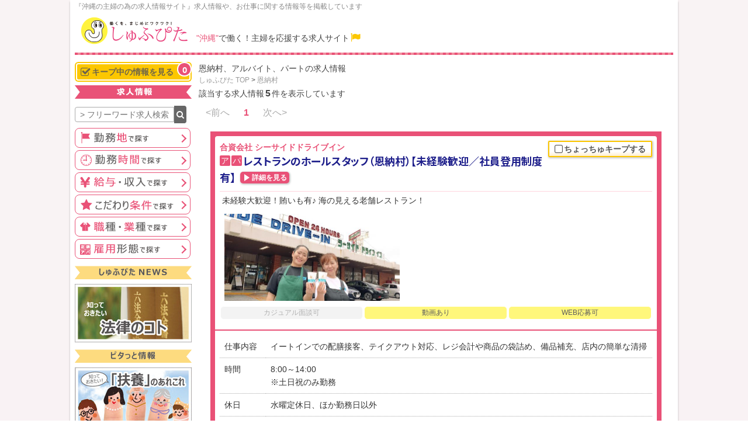

--- FILE ---
content_type: text/html
request_url: https://www.shufu-pita.jp/job_list.php?pg=1&ig=i&ar=7&kk=5_6
body_size: 7065
content:
<!DOCTYPE html>
<html lang="ja">
<head>
<!-- Google Tag Manager -->
<script>(function(w,d,s,l,i){w[l]=w[l]||[];w[l].push({'gtm.start':
new Date().getTime(),event:'gtm.js'});var f=d.getElementsByTagName(s)[0],
j=d.createElement(s),dl=l!='dataLayer'?'&l='+l:'';j.async=true;j.src=
'https://www.googletagmanager.com/gtm.js?id='+i+dl;f.parentNode.insertBefore(j,f);
})(window,document,'script','dataLayer','GTM-TBR46BQ2');</script>
<!-- End Google Tag Manager -->
<meta http-equiv="Content-Type" content="text/html; charset=utf-8" />
<title>恩納村、アルバイト、パートの求人情報 | 【しゅふぴた】 - 沖縄の主婦の為の求人情報サイト</title>
<meta name="robots" content="index,follow,noarchive" />
<meta http-equiv="Expires" content=86400>
<meta name="keywords" content="沖縄,主婦,仕事,就職,転職" />
<meta name="description" content="恩納村、アルバイト、パートの求人情報が5件あります。家族（パートナー（夫・妻）、子供、親）の暮らしを支えながら社会（企業）で活躍する、仕事と家庭の両立を頑張る主婦（夫）にピッタリ寄り添い・サポートするサイト" />
<link rel="canonical" href="https://www.shufu-pita.jp/job_list.php?pg=1&amp;ig=i&amp;ar=7&amp;kk=5_6">
<link href="_pc/css/base_pita.css?t=4413132331" rel="stylesheet" type="text/css">
<link href="_pc/css/job_list.css?t=0851122586" rel="stylesheet" type="text/css">
<link href="_pc/css/font-awesome.min.css" rel="stylesheet" type="text/css">
<script src="_pc/js/jquery-1.8.0.min.js" type="text/javascript" defer="defer"></script>
<script src="_pc/js/job_list.js?t=57511524829" type="text/javascript" defer="defer"></script>
<script src="_pc/js/dialog.js" type="text/javascript" defer="defer"></script>
<script src="_pc/js/keep_fnc_shufu-pita.js?t=30091316218" type="text/javascript" defer="defer"></script>
<link href="https://fonts.googleapis.com/css2?family=Inter:wght@400;700&family=Noto+Sans+JP:wght@400;700&family=Noto+Serif+JP:wght@400;700&display=swap" rel="stylesheet" />
<!-- Facebook Pixel Code -->
<script>
!function(f,b,e,v,n,t,s){if(f.fbq)return;n=f.fbq=function(){n.callMethod?
n.callMethod.apply(n,arguments):n.queue.push(arguments)};if(!f._fbq)f._fbq=n;
n.push=n;n.loaded=!0;n.version='2.0';n.queue=[];t=b.createElement(e);t.async=!0;
t.src=v;s=b.getElementsByTagName(e)[0];s.parentNode.insertBefore(t,s)}(window,
document,'script','https://connect.facebook.net/en_US/fbevents.js');

fbq('init', '1611493145841800');
fbq('track', "PageView");</script>
<noscript><img height="1" width="1" style="display:none"
src="https://www.facebook.com/tr?id=1611493145841800&ev=PageView&noscript=1"
/></noscript>
<!-- End Facebook Pixel Code -->
</head>
<body>
<!-- Google Tag Manager (noscript) -->
<noscript><iframe src="https://www.googletagmanager.com/ns.html?id=GTM-TBR46BQ2"
height="0" width="0" style="display:none;visibility:hidden"></iframe></noscript>
<!-- End Google Tag Manager (noscript) -->
<div id="DialogArea"></div>

<div id="wrap">

<header>
<div id="headerLeft">
<p id="shufupitaIntro">『沖縄の主婦の為の求人情報サイト』求人情報や、お仕事に関する情報等を掲載しています</p>
<a href="/" id="shufupitaLogo"><img src="_pc/img/shufu-pita_newlogo_top.png" alt="しゅふぴた"  width="200" height=""></a>
<p id="shufupitaSubtitle"><em>"沖縄"</em>で働く！主婦を応援する求人サイト<i class="fa fa-flag"></i></p>
</div><!-- //headerLeft -->
<div id="headerRight">
<!--a href="/_none.php">会員ログイン</a>
<a href="/_none.php">新規会員登録（無料）</a>
<a href="/_none.php">はじめての方はこちら</a>
<a href="/_none.php">サイトマップ</a-->
</div><!-- //headerRight -->
</header>

<div id="contents">

<div id="cntWrap">


<div id="cntWrap">

<div id="mainContentsR">

<h1>恩納村、アルバイト、パートの求人情報</h1>

<div class="pankuzu"><a href="https://www.shufu-pita.jp/">しゅふぴた TOP</a> &gt; <a href="/job_list.php?ig=in&amp;ar=7">恩納村</a></div>
<p class="Hits">該当する求人情報<span>5</span>件を表示しています</p>
<p class="PageLink"><span class="NoLink">&lt;前へ</span><span class="Now">1</span><span class="NoLink">次へ&gt;</span></p>
<div id="jobList">
<div id="id202602475795001" class="job" style='margin:20px;'><div class="itemDetailWrap"><div class="itemDetail"><div class="detailHeader"><a href="javascript:void(0);" id="Keep202602475795001" class="toKeep" onClick="KeepItem('202602475795001','add','')"><i class="fa fa-square-o"></i>ちょっちゅキープする</a><a href="job_detail.php?id=202602475795001"><div class="comName">合資会社 シーサイドドライブイン</div>
<span class="koyo_a">ア</span><span class="koyo_pa">パ</span><em>レストランのホールスタッフ（恩納村）【未経験歓迎／社員登用制度有】</em></a><a href="job_detail.php?id=202602475795001" class="detailBtn">詳細を見る</a>
<div class="" style='padding:4px;border-top: 1px solid #FFD5DF;margin:8px 0 0;'>未経験大歓迎！賄いも有♪ 海の見える老舗レストラン！</div><div class="catch_img_L" style='margin:8px;'><img src="https://www.shufu-pita.jp/img/2026-02/475795_laj_sml_1769050116.jpg?t=1769050173" alt="合資会社 シーサイドドライブイン【レストランのホールスタッフ（恩納村）【未経験歓迎／社員登用制度有】】の求人募集画像"></div><table class='icon'><tr><td><span class='icon_no'>カジュアル面談可</span></td><td><span class='icon_ok'>動画あり</span></td><td><span class='icon_ok'>WEB応募可</span></td></tr></table><!-- icon -->
</div><!-- //.detailHeader -->
<div class="detail"><table class="detailTbl"><tr><th>仕事内容</th><td id='work'>イートインでの配膳接客、テイクアウト対応、レジ会計や商品の袋詰め、備品補充、店内の簡単な清掃</td></tr><tr><th>時間</th><td>8:00～14:00<br>※土日祝のみ勤務</td></tr><tr><td id='naiyou'>休日</td><td id='work'>水曜定休日、ほか勤務日以外</td></tr><tr><th>勤務地</th><td><span>恩納村</span><br><p>恩納村字仲泊<br><br>[周辺の環境]<br>・郵便局徒歩圏内<br>・前兼久漁港近く<br><br>[アクセス]<br>国道58号線、仲泊交差点から車で約1分</p></td></tr><tr><th>給与</th><td><b>時給1,030円～</b><br>※土日祝日手当あり（時給100円UP）</td></tr><tr><th>掲載期間</th><td>2026/01/16 18:00 ～ 2026/01/30 17:59　　</td></tr></table></div></div><!-- //.itemDetail -->
<div class="btmIcns"><span class="jwGuideIcon">取材スタッフが語るこの企業の魅力<span class="jwgCnt"><span>【取材スタッフが語るこの企業の魅力】</span><br>沖縄県民なら一度は聞いたことがあるくらい有名なシーサイドドライブインさん！24時間オープンなので、朝から夜までドライブを楽しむ地元の方から観光客も多く活気であふれています！働くことで、ほぼ毎日、美味しいスープが賄いで食べられるのは羨ましいです♪</span></span>
</div>
</div><!-- //.itemDetailWrap -->
</div><!--//.job-->
<div id="id202603433125001" class="job" style='margin:20px;'><div class="itemDetailWrap"><div class="itemDetail"><div class="detailHeader"><a href="javascript:void(0);" id="Keep202603433125001" class="toKeep" onClick="KeepItem('202603433125001','add','')"><i class="fa fa-square-o"></i>ちょっちゅキープする</a><a href="job_detail.php?id=202603433125001"><div class="comName">配食サービスセンター　配彩ナビィー</div>
<span class="koyo_a">ア</span><span class="koyo_pa">パ</span><em>お弁当配達スタッフ（恩納村）【資格・経験不問／交通費有／駐車場有】</em></a><a href="job_detail.php?id=202603433125001" class="detailBtn">詳細を見る</a>
<div class="" style='padding:4px;border-top: 1px solid #FFD5DF;margin:8px 0 0;'>週3～4日の勤務でOK♪ 未経験でも活躍できます！</div><div class="catch_img_M" style='margin:8px;'><img src="https://www.shufu-pita.jp/img/2026-03/433125_vf1_sml_1769129957.jpg?t=1769160654" alt="配食サービスセンター　配彩ナビィー【お弁当配達スタッフ（恩納村）【資格・経験不問／交通費有／駐車場有】】の求人募集画像"></div><table class='icon'><tr><td><span class='icon_no'>カジュアル面談可</span></td><td><span class='icon_no'>動画あり</span></td><td><span class='icon_ok'>WEB応募可</span></td></tr></table><!-- icon -->
</div><!-- //.detailHeader -->
<div class="detail"><table class="detailTbl"><tr><th>仕事内容</th><td id='work'>高齢者宅へお弁当の配達(20件程)</td></tr><tr><th>時間</th><td>9:00～18:00</td></tr><tr><td id='naiyou'>休日</td><td id='work'>週3～4日（日曜＋平日）</td></tr><tr><th>勤務地</th><td><span>恩納村</span><br><p>恩納村恩納<br><br>[周辺の環境]<br>・徒歩圏内に定食屋あり<br><br>[アクセス]<br>・恩納小中学校から徒歩約5分</p></td></tr><tr><th>給与</th><td><b>時給1,023円</b></td></tr><tr><th>掲載期間</th><td>2026/01/23 18:00 ～ 2026/02/06 17:59　　</td></tr></table></div></div><!-- //.itemDetail -->
<div class="btmIcns"><span class="jwGuideIcon">取材スタッフが語るこの企業の魅力<span class="jwgCnt"><span>【取材スタッフが語るこの企業の魅力】</span><br>女性が多い職場なので、子育て世代はもちろん、子育てが落ち着いた主婦層、ブランクのある方でも働きやすい環境です。「高齢の方の食事を栄養バランスや量も考えながらとやりがいのあるお仕事」とのこと♪</span></span>
</div>
</div><!-- //.itemDetailWrap -->
</div><!--//.job-->
<div id="id202603475967001" class="job" style='margin:20px;'><div class="itemDetailWrap"><div class="itemDetail"><div class="detailHeader"><a href="javascript:void(0);" id="Keep202603475967001" class="toKeep" onClick="KeepItem('202603475967001','add','')"><i class="fa fa-square-o"></i>ちょっちゅキープする</a><a href="job_detail.php?id=202603475967001"><div class="comName">株式会社　フソー沖縄</div>
<span class="koyo_a">ア</span><span class="koyo_pa">パ</span><em>リゾートコンドミニアム清掃（恩納村）【時給1,400円／扶養内OK／未経験歓迎】</em></a><a href="job_detail.php?id=202603475967001" class="detailBtn">詳細を見る</a>
<table class='icon'><tr><td><span class='icon_no'>カジュアル面談可</span></td><td><span class='icon_no'>動画あり</span></td><td><span class='icon_ok'>WEB応募可</span></td></tr></table><!-- icon -->
</div><!-- //.detailHeader -->
<div class="detail"><table class="detailTbl"><tr><th>仕事内容</th><td id='work'>女性トイレ清掃もあります<br>※ご利用する宿泊客がいない場合、清掃業務がナシの日もあります</td></tr><tr><th>時間</th><td>9:00～15:00（3～5h、終わり次第）<br>※部屋数により早く終わる時があります（1部屋1時間位）<br>※第1・3・5の月・火勤務</td></tr><tr><td id='naiyou'>休日</td><td id='work'>勤務日以外</td></tr><tr><th>勤務地</th><td><span>恩納村</span><br><p>恩納村冨着（冨着ビーチ近く）<br>※PGMゴルフリゾートも近くにあります<br><br>［アクセス］<br>モノレール/安里駅から徒歩で約6分<br>バス停/安里から徒歩で約1分<br><br>［周辺の環境］<br>徒歩圏内にコンビニあり</p></td></tr><tr><th>給与</th><td><b>時給1,400円</b></td></tr><tr><th>掲載期間</th><td>2026/01/19 18:00 ～ 2026/02/02 17:59　　</td></tr></table></div></div><!-- //.itemDetail -->
<div class="btmIcns"><span class="jwGuideIcon">取材スタッフが語るこの企業の魅力<span class="jwgCnt"><span>【取材スタッフが語るこの企業の魅力】</span><br>事務所は4Fにあるので、ちょっとした運動にも(笑)電話でのやり取りもそうですが、すごく丁寧に接してくれるのでオススメですよ♪</span></span>
</div>
</div><!-- //.itemDetailWrap -->
</div><!--//.job-->
<div id="id202603476266002" class="job" style='margin:20px;'><div class="itemDetailWrap"><div class="itemDetail"><div class="detailHeader"><a href="javascript:void(0);" id="Keep202603476266002" class="toKeep" onClick="KeepItem('202603476266002','add','')"><i class="fa fa-square-o"></i>ちょっちゅキープする</a><a href="job_detail.php?id=202603476266002"><div class="comName">ジェイウォームジョブット</div>
<span class="koyo_a">ア</span><span class="koyo_pa">パ</span><em>セラピスト(施術者）［職業紹介］（恩納村）【シフト制／社員登用あり／経験者歓迎】</em></a><a href="job_detail.php?id=202603476266002" class="detailBtn">詳細を見る</a>
<div class="" style='padding:4px;border-top: 1px solid #FFD5DF;margin:8px 0 0;'>オープニングスタッフ募集♪ ノルマなし！IUターンも歓迎！</div><table class='icon'><tr><td><span class='icon_no'>カジュアル面談可</span></td><td><span class='icon_no'>動画あり</span></td><td><span class='icon_ok'>WEB応募可</span></td></tr></table><!-- icon -->
</div><!-- //.detailHeader -->
<div class="detail"><table class="detailTbl"><tr><th>仕事内容</th><td id='work'>・オイルマッサージを中心としたサロン業務全般<br>（施術・受付・カウンセリング・清掃・商品の仕入れなど）<br>・店舗立ち上げスタッフとして、スキルに応じて以下業務もお任せします。<br>（オペレーション構築、スタッフ教育、SNS運用・集客）<br><br>［主な施術内容］<br>・アロママッサージ<br>・オイルマッサージ<br>・ボディケア<br>・ヘッドスパ</td></tr><tr><th>時間</th><td>A.10:00～16:00<br>B.10:00～22:00<br>C.16:00～22:00<br>D.10:00～22:00の間でシフト制<br>［早番］10:00～16:00/［遅番］10:00～16:00</td></tr><tr><td id='naiyou'>休日</td><td id='work'>週1～4日</td></tr><tr><th>勤務地</th><td><span>恩納村</span><br><p>恩納村谷茶</p></td></tr><tr><th>給与</th><td><b>時給1,100～1,700円</b><br>※経験3年未満の方は<b>時給1,030円</b>スタートです<br>※試用期間3ヶ月（同条件）</td></tr><tr><th>掲載期間</th><td>2026/01/23 18:00 ～ 2026/01/30 17:59　　</td></tr></table></div></div><!-- //.itemDetail -->
<div class="btmIcns"><span class="jwGuideIcon">取材スタッフが語るこの企業の魅力<span class="jwgCnt"><span>【取材スタッフが語るこの企業の魅力】</span><br>求人に特化して30年以上になる会社です。<br>応募前のお悩みや仕事に関する不安などあればなんでも聞いてみると良いと思います。<br>きっとあなたの力になってくれると思います。</span></span>
</div>
</div><!-- //.itemDetailWrap -->
</div><!--//.job-->
<div id="id202603476259007" class="job" style='margin:20px;'><div class="itemDetailWrap"><div class="itemDetail"><div class="detailHeader"><a href="javascript:void(0);" id="Keep202603476259007" class="toKeep" onClick="KeepItem('202603476259007','add','')"><i class="fa fa-square-o"></i>ちょっちゅキープする</a><a href="job_detail.php?id=202603476259007"><div class="comName">ジェイウォーム ジョブット</div>
<span class="koyo_a">ア</span><span class="koyo_pa">パ</span><em>レストラン業務の簡単な調理及び接客・清掃[職業紹介]（恩納村瀬良垣）【未経験可】</em></a><a href="job_detail.php?id=202603476259007" class="detailBtn">詳細を見る</a>
<table class='icon'><tr><td><span class='icon_no'>カジュアル面談可</span></td><td><span class='icon_no'>動画あり</span></td><td><span class='icon_ok'>WEB応募可</span></td></tr></table><!-- icon -->
</div><!-- //.detailHeader -->
<div class="detail"><table class="detailTbl"><tr><th>仕事内容</th><td id='work'>・沖縄県産のアグー豚や石垣牛を使用した「しゃぶしゃぶ」「すき焼き」「セイロ蒸し」「焼きしゃぶ」などの簡単な調理や、接客・清掃が主な業務です。</td></tr><tr><th>時間</th><td>a.18：00～23：00<br>b.15：00～23：00の間の5h程度</td></tr><tr><td id='naiyou'>休日</td><td id='work'>週1～5日（シフト制）<br>※労働日数について相談可<br>※応募者のライフワークバランスに最大限配慮いたします。</td></tr><tr><th>勤務地</th><td><span>恩納村</span><br><p>恩納村瀬良垣</p></td></tr><tr><th>給与</th><td><b>時給1,150～1,400円</b></td></tr><tr><th>掲載期間</th><td>2026/01/23 18:00 ～ 2026/01/30 17:59　　</td></tr></table></div></div><!-- //.itemDetail -->
<div class="btmIcns"><span class="jwGuideIcon">取材スタッフが語るこの企業の魅力<span class="jwgCnt"><span>【取材スタッフが語るこの企業の魅力】</span><br>求人に特化して30年以上になる会社です。<br>応募前のお悩みや仕事に関する不安などあればなんでも聞いてみると良いと思います。<br>きっとあなたの力になってくれると思います。</span></span>
</div>
</div><!-- //.itemDetailWrap -->
</div><!--//.job-->
</div><!--//jobList-->
<p class="Hits">該当する求人情報<span>5</span>件を表示しています</p>
<p class="PageLink"><span class="NoLink">&lt;前へ</span><span class="Now">1</span><span class="NoLink">次へ&gt;</span></p>

</div><!-- //mainContentsR -->

<div id="leftContents" class="sideCnt">
<!--img src="/_pc/img/mamapita_side_intro.png" width="200" height="57" alt="『ママぴた』説明画像" /-->
<!--a href="/job_list.php?lst=keep" id="keepBtnLeft" class="imgBanner"><img src="/_pc/img/keep_side_btn.png" width="200" height="38" alt="ちょっちゅキープ" /><span id="keepCntLeft">0</span></a-->
<a href="/job_list.php?lst=keep" id="keepBtnLeft"><i class="fa fa-check-square-o"></i>キープ中の情報を見る<span id="keepCntLeft">0</span></a>
<img src="_pc/img/side_ttl_kyujin.png" width="200" height="23" alt="求人情報" />
<div id="scKyujin" class="cntWrap">
<form method="get" action="/job_list.php">
<input type="text" name="fw" id="leftFwInput" value="" placeholder=" &gt; フリーワード求人検索" /><input type="submit" id="leftFwInputBtn" value="&#xf002;" />
</form>
<!--div class="fwRanking">
<p class="fwRankingTtl">フリーワード上位</p>
<a href="/job_list.php?ig=i&amp;fw=%E7%9F%AD%E6%99%82%E9%96%93">短時間</a><a href="/job_list.php?ig=i&amp;fw=%E4%BA%8B%E5%8B%99">事務</a><a href="/job_list.php?ig=i&amp;fw=%E9%82%A3%E8%A6%87">那覇</a>
</div-->
<dl id="kyujinSearchMenu">
<!--dt class="searchTokusyu" onClick="dialogShow('job_search_window.php?cat=tokusyu&ar=7&kk=5_6','800px');">特集から探す</dt-->
<dt class="searchKinmuchi" onClick="dialogShow('job_search_window.php?cat=area&ar=7&kk=5_6','800px');"><img src='/_pc/img/side_kyujin_category_ttl2_area.gif' width='160' height='22' alt='勤務地で探す'></dt>
<dt class="searchTime" onClick="dialogShow('job_search_window.php?cat=time&ar=7&kk=5_6','800px');"><img src='/_pc/img/side_kyujin_category_ttl2_time.gif' width='160' height='22' alt='勤務時間で探す'></dt>
<dt class="searchKyuuyo" onClick="dialogShow('job_search_window.php?cat=kyuuyo&ar=7&kk=5_6','800px');"><img src='/_pc/img/side_kyujin_category_ttl2_kyuuyo.gif' width='160' height='22' alt='給与・収入で探す'></dt>
<dt class="searchJyouken" onClick="dialogShow('job_search_window.php?cat=jyouken&ar=7&kk=5_6','800px');"><img src='/_pc/img/side_kyujin_category_ttl2_jyouken.gif' width='160' height='22' alt='こだわり条件で探す'></dt>
<dt class="searchSyokusyu" onClick="dialogShow('job_search_window.php?cat=syokusyu&ar=7&kk=5_6','800px');"><img src='/_pc/img/side_kyujin_category_ttl2_syokusyu.gif' width='160' height='22' alt='職種・業種で探す'></dt>
<dt class="searchKoyo" onClick="dialogShow('job_search_window.php?cat=koyo&ar=7&kk=5_6','800px');"><img src='/_pc/img/side_kyujin_category_ttl2_koyo.gif' width='160' height='22' alt='雇用形態で探す'></dt>
</dl>
</div><!-- //scKyujin cntWrap -->



<h4 id="news" class="sideCntTtl"><img src='/_pc/img/banner_side_ttl_news.gif' width='200' height='23' alt='しゅふぴたNEWS'></h4>
<div id="scNews" class="cntWrap">
<!--a href="/_none.php"><img src="/_pc/img/banner_side_news_mynumber.jpg" width="200" height="100" alt=""><br><span class="update">2015.1.7 更新</span></a-->
<a href="https://notes.shufu-pita.jp/205"><img src="_pc/img/banner_side_news_houritsunokoto.jpg" width="200" height="100" alt="法律のコト"></a>
</div><!-- //scNews cntWrap -->
<h4 id="info" class="sideCntTtl"><img src='/_pc/img/banner_side_ttl_pitatto.gif' width='200' height='23' alt='ピタっと情報'></h4>
<div id="scInfo" class="cntWrap">
<a href="https://notes.shufu-pita.jp/164"><img src="_pc/img/banner_side_info_huyou.jpg" width="200" height="100" alt=""></a>
<a href="https://notes.shufu-pita.jp/172"><img src="_pc/img/banner_side_info_kyujinyougo.jpg" width="200" height="100" alt=""></a>
<a href="https://notes.shufu-pita.jp/175"><img src="_pc/img/banner_side_info_oubomensetsu.jpg" width="200" height="100" alt="応募から面接迄のコツはコレ！"></a>
<a href="https://notes.shufu-pita.jp/230"><img src="_pc/img/banner_side_info_link.jpg" width="200" height="100" alt="お役立ちリンク集"></a>
</div><!-- //scInfo cntWrap -->
</div><!-- //leftContents -->

</div><!-- //cntWrap -->

</div><!-- //cntWrap -->

</div><!--//contents終了-->


<footer>
<div id="footerLink">
<a href="https://www.bokeno.com/" rel="nofollow">冒険王株式会社</a>　|　
<a href="https://www.zenkyukyo.or.jp/" rel="nofollow">（公社）全国求人情報協会</a>　|　
<a href="https://www.shufu-pita.jp/webplan.php" rel="nofollow">求人広告掲載のご案内</a>
<br>
<a href="https://www.shufu-pita.jp/rule.php" rel="nofollow">利用規約</a>　|　
<a href="https://www.shufu-pita.jp/privacy.php" rel="nofollow">プライバシーポリシー</a>　|　
<a href="https://www.bokeno.com/products-service/media/hotline/" rel="nofollow">読者相談HOT LINE</a>　|　
<a href="https://www.bokeno.com/content/" rel="nofollow">お問い合せ</a>
</div><!--//footerLink終了-->
<small class="copyright">Copyright &copy; 2016 冒険王株式会社 All Rights Reserved.</small>
</footer>

</div><!--//wrap終了-->
<script type="text/javascript">
(function(a,b,c,d,e,f,g){
e='//d.nakanohito.jp/ua/uwa.js';
a['UlGlobalObject']=d;a[d]=a[d]||function(){(a[d].q=a[d].q||[]).push(arguments)};
a[d].l=1*new Date();
f=b.createElement(c),g=b.getElementsByTagName(c)[0];
f.async=1;f.src=e;g.parentNode.insertBefore(f,g)
})(window,document,'script','_uao');

_uao('init', '19480213', {oem_id: 7,fpf: true});
_uao('set', 'lg_id', '');
_uao('send', 'pv');
</script>
</body>
</html>

--- FILE ---
content_type: text/css
request_url: https://www.shufu-pita.jp/_pc/css/job_list.css?t=0851122586
body_size: 2442
content:
@charset "UTF-8";
#jobList {
}
.pankuzu {
	margin: 0;
}
.Hits {
}
.Hits span {
	font-weight: bold;
	font-size: 16px;
	margin: 0 2px;
}
.PageLink {
	font-size: 16px;
	margin: 8px 0;
}
.PageLink a {
	display: inline-block;
	color: #E95177;
	background-color: #FEE;
	border: 1px solid #FAC;
	border-radius: 4px;
	padding: 0 8px;
	margin: 0 4px;
}
.PageLink a:hover {
	background-color: #E95177;
	color: #FFF;
	text-decoration: none;
}
.PageLink > span {
	display: inline-block;
	padding: 0 8px;
	margin: 0 4px;
	color: #AAA;
}
.PageLink .Now {
	color: #E95177;
	font-weight: bold;
}
.oyakudachiLink {
	text-align: center;
}
.oyakudachiLink a {
	display: block;
	padding: 8px;
	margin: 0 20px;
	background-color: #FCC700;
}
a.txtbnr {
	display: block;
	color: #E95177;
	background-color: #FEE;
	background-color: #FFD;
	background-color: #FFFFE5;
	border-top: 1px dotted #E95177;
	border-bottom: 1px dotted #E95177;
	margin: 20px 20px 0;
	padding: 2px;
}
a.txtbnr:hover {
	background-color: #FFD;
}
a.txtbnr span {
	display: inline-block;
	color: #E95177;
	line-height: 1;
	font-size: 80%;
	border: 1px solid #E95177;
	border-radius: 2px;
	padding: 2px 2px 0 2px;
	margin-right: 2px;
	background-color: #FFF;
}
.job {
	color: #333;
	margin: 20px 0;

	margin: 60px 20px;
}
.job + .job {
	margin-top: 40px;
}
.updateTime {
	color: #E95177;
	display: inline;
}
.newIcon {
	display:inline-block;
	font-weight: bold;
	color: #FFF;
	background-color: #E95177;
	border-radius: 4px 4px 0 0;
	padding: 1px 7px 0;
	margin-right: 4px;
}
.updateTime em {
	color: #F00;
	font-weight: bold;
}
.itemImgWrap {
}
.itemImg {
}
.imgData {
}
.imgData div {
}
.itemHeader {
	border-top: 8px solid #E95177;
	background-color: #FEEBED;
	padding: 8px;
	position: relative;
}
.itemHeader:after{
	content:".";display:block;height:0;clear:both;visibility:hidden;
}
.ih_r {
	float: right;
	width: 628px;
	margin-left: 8px;
}
.comName {
	font-weight: bold;
	color: #E95277;
	text-shadow: 0px 1px 0px #FFF, 1px 1px 0px #FFF, 1px 0px 0px #FFF, 1px -1px 0px #FFF, 0px -1px 0px #FFF, -1px -1px 0px #FFF, -1px 0px 0px #FFF, -1px 1px 0px #FFF;
}
.itemCatch {
	text-shadow: 0px 1px 0px #FFF, 1px 1px 0px #FFF, 1px 0px 0px #FFF, 1px -1px 0px #FFF, 0px -1px 0px #FFF, -1px -1px 0px #FFF, -1px 0px 0px #FFF, -1px 1px 0px #FFF;
}
.catch_img img {
}
.catch_img_L img {
	max-width: 300px;
	max-height: 150px;
}
.catch_img_L img.ue, .catch_img_L img.naka, .catch_img_L img.sita {
	object-fit: cover;
	width: 300px;
	height: 150px;
}
.catch_img_L img.ue {
	object-position: 50% 0%;
}
.catch_img_L img.naka {
	object-position: 50% 50%;
}
.catch_img_L img.sita {
	object-position: 50% 100%;
}
.catch_img_M img {
	max-width: 240px;
	max-height: 120px;
}
.catch_img_M img.ue, .catch_img_M img.naka, .catch_img_M img.sita {
	object-fit: cover;
	width: 240px;
	height: 120px;
}
.catch_img_M img.ue {
	object-position: 50% 0%;
}
.catch_img_M img.naka {
	object-position: 50% 50%;
}
.catch_img_M img.sita {
	object-position: 50% 100%;
}
.catch_img_S img {
	max-width: 160px;
	max-height: 80px;
}
.hw_mark {
	border: 1px solid #F85;
	padding: 2px;
	text-align: center;
	border-radius: 2px;
}
.icon_kengaku {
	position: absolute;
	right: 100px;
	top: -50px;
}
.icon_taiken {
	position: absolute;
	right: 20px;
	top: -54px;
}
.itemDetailWrap {
	background-color: #E95177;
	padding: 8px 8px 40px;
}
.itemDetail {
	background-color: #FFF;
	border-radius: 4px;
}
.detailHeader {
	padding: 8px;
}
.detailHeader:after{
	content:".";display:block;height:0;clear:both;visibility:hidden;
}
.detailHeader + .detail {
	border-top: 2px solid #E95177;
}
.detailHeader a {
	color: #E95177;
}
.detailHeader a span[class^="koyo_"] {
	display: inline-block;
	background-color: #E95177;
	color: #FFF;
	line-height: 1;
	padding: 2px;
	margin-right: 2px;
	border-radius: 2px;
	vertical-align: 3px;
}
.detailHeader a em {
	font-size: 18px;
	color: #1E1F8B;
	font-weight: bold;
	font-family:Inter,"Noto Sans JP","メイリオ",Meiryo,"ヒラギノ角ゴ Pro W3","Hiragino Kaku Gothic Pro",Arial,Osaka,"ＭＳ Ｐゴシック","MS PGothic",sans-serif;
  font-feature-settings: "palt";
}
.detailHeader a:hover em {
	color: #E95177;
}
.imgIcon {
	border: 1px solid #888;
	color: #888;
	border-radius: 3px;
	line-height: 1;
	padding: 0 3px;
	font-size: 90%;
	margin-left: 2px;
	vertical-align: 1px;
}
a.detailBtn {
	color: #FFF;
	font-size: 12px;
	font-weight: bold;
	background-color: #E95177;
	display: inline-block;
	border-radius: 5px;
	line-height: 1;
	vertical-align: 3px;
	padding: 4px 4px 4px 20px;
	margin-left: 8px;
	box-shadow: 1px 1px 3px 1px #CCC;
	-moz-box-shadow: 1px 1px 3px 1px #CCC;
	-webkit-box-shadow: 1px 1px 3px 1px #CCC;
	position: relative;
}
a.detailBtn:before {
	display: block;
	content: "";
	width: 0;
	height: 0;
	position: absolute;
	left: 7px;
	top: 4px;
	border: 6px solid transparent;
	border-left: 9px solid #FFF;
}
a.detailBtn:hover {
}
a.detailBtn:hover:before {
}
a.toKeep, a.Keeped {
	display: inline-block;
	float: right;
	text-align: center;
	color: #555;
	text-decoration: none;
	font-weight: bold;
	border-radius: 2px;
	padding: 3px 5px;
	min-width: 12em;
	box-shadow: 1px 1px 3px 1px #CCC;
	-moz-box-shadow: 1px 1px 3px 1px #CCC;
	-webkit-box-shadow: 1px 1px 3px 1px #CCC;
}
a.toKeep {
	border: 2px solid #FBC600;
	padding: 1px 3px;
	text-shadow: none;
	background: -moz-linear-gradient(top,#FFF,#FFF 70%,#FEC);
	background: -webkit-gradient(linear,left top,left bottom,from(#FFF),color-stop(0.7,#FFF),to(#FEC));
}
a.Keeped {
	text-shadow: 0px 1px 0px #FEC, 1px 1px 0px #FEC, 1px 0px 0px #FEC, 1px -1px 0px #FEC, 0px -1px 0px #FEC, -1px -1px 0px #FEC, -1px 0px 0px #FEC, -1px 1px 0px #FEC;
	background: -moz-linear-gradient(top,#FBC600,#FBC600 70%,#EB0);
	background: -webkit-gradient(linear,left top,left bottom,from(#FBC600),color-stop(0.7,#FBC600),to(#EB0));
}
a.toKeep i, a.Keeped i {
	font-size: 18px;
	vertical-align: -2px;
}
.fa-square-o{
	margin-right: 2px;
}
.detail {
	padding: 8px;
}
.detailTbl {
	width: 100%;
	border-collapse: collapse;
}
.detailTbl tr + tr {
	border-top: 1px dotted #AAA;
}
.detailTbl th, .detailTbl td {
	padding: 8px;
}
.detailTbl th {
	vertical-align: top;
	width: 4.5em;
}
.detailTbl td {
}
.remaining_box{
    padding: 5px 0px;
	display: inline-block;
}
.remaining_box p{
    font-size: 16px;
    font-weight: bold;
	line-height: 1.4em;
	text-align: center;
	width: 200px;
    margin: 0 auto;
    border-bottom: dotted 2px #e95177;
}
.remaining_box span{
	color: red;
}

.btmIcns {
	position: relative;
}
.mailOkIcon, .jwGuideIcon {
	position: absolute;
	top: 8px;
	display: inline-block;
	background-color: #FFF;
	line-height: 1;
	padding: 4px;
	font-size: 13px;
}
.mailOkIcon {
	left: 0;
	color: #E95177;
}
.jwGuideIcon {
	right: 0;
	padding-left: 20px;
	border-radius: 4px;
	cursor: pointer;
}
.jwGuideIcon:before {
	display: block;
	content: "";
	width: 0;
	height: 0;
	position: absolute;
	left: 7px;
	top: 4px;
	border: 6px solid transparent;
	border-left: 9px solid #555;
}
.jwgCnt {
	display: none;
	position: absolute;
	width: 400px;
	padding: 12px;
	background-color: #FFE;
	border-radius: 2px;
	right: 0;
	bottom: 0;
	font-size: 16px;
	line-height: 1.6;
	border: 2px solid #E95177;
	box-shadow: 0px 0px 2px 2px #FFF;
	-moz-box-shadow: 0px 0px 2px 2px #FFF;
	-webkit-box-shadow: 0px 0px 2px 2px #FFF;
}
.jwgCnt span {
	color: #E95177;
}
.icon {
	width: 740px;
	margin: 8px 0 8px;
	font-size: 12px;
}

.icon_ok {
	background-color: #FFF77B;
	color: #5d5d5d;
}
.icon_no {
	background-color: #f3f3f3;
	color: #b1b1b1;
}
.icon_ok, .icon_no {
	border-radius: 6px;
	border: 1px solid #FFF;
	display: block;
	padding-top: 1px;
	padding-bottom: 1px;
}
.icon td {
	text-align: center;
	width: 18%;
}
.icon {
	font-size: 12px;
}

#work {
	max-width: none;
	overflow: unset;
	white-space: unset;
}

.detailTbl span{
	background: #f5f5f5;
	padding:0px 3px;
	border-radius: 5px;
	border: 1px solid #e0e0e0;
	margin-right: 5px;
	display: inline-block;
	margin-bottom: 2px;
}
.detailTbl p{
	margin-top: 5px;
}
div.enq{
	border-bottom:#E95177 1px dotted;
	border-top: #E95177 1px dotted;
	padding: 2px 0;
	margin: 20px;
}
.enq p{
	padding: 4px 0;
	letter-spacing: 1px;
	font-size: small;
}

.sp_newIcon {
	display:inline-block;
	font-weight: bold;
	color: #FFF;
	background-color: #42ace1;
	border-radius: 4px 4px 0 0;
	padding: 1px 7px 0;
	margin-right: 4px;
}
.spIcon {
    color: #42ace1;
    font-weight: bold;
    background-color: #FFF;
    border-top: 2px solid #42ace1;
    border-right: 3px solid #42ace1;
    border-left: 3px solid #42ace1;
    border-radius: 7px 7px 0px 0px;
    padding: 0px 4px;
    margin-right: 4px;
    display: inline-block;
}
.sp_updateTime {
	color: #42ace1;
	display: inline;
}
.sp_comName {
	font-weight: bold;
	color: #575757;
	text-shadow: 0px 1px 0px #FFF, 1px 1px 0px #FFF, 1px 0px 0px #FFF, 1px -1px 0px #FFF, 0px -1px 0px #FFF, -1px -1px 0px #FFF, -1px 0px 0px #FFF, -1px 1px 0px #FFF;
}
.sp_detailHeader {
	padding: 8px;
}
.sp_detailHeader:after{
	content:".";display:block;height:0;clear:both;visibility:hidden;
}
.sp_detailHeader + .detail {
	border-top: 2px solid #42ace1;
}
/* .sp_detailHeader a {
	color: #E95177;
} */
.sp_detailHeader a span[class^="koyo_"] {
	display: inline-block;
	background-color: #E95177;
	color: #FFF;
	line-height: 1;
	padding: 2px;
	margin-right: 2px;
	border-radius: 2px;
	vertical-align: 3px;
}
.sp_detailHeader a em {
	font-size: 18px;
	color: #575757;
	font-weight: bold;
	font-family:Inter,"Noto Sans JP","メイリオ",Meiryo,"ヒラギノ角ゴ Pro W3","Hiragino Kaku Gothic Pro",Arial,Osaka,"ＭＳ Ｐゴシック","MS PGothic",sans-serif;
  font-feature-settings: "palt";
}
.sp_detailHeader a:hover em {
	color: #E95177;
}

.sp_itemDetailWrap {
	background-color: #42ace1;
	padding: 8px 8px 40px;
}

.catch_img_sp{
  display: inline-block;
  max-width: 60%;
  vertical-align: top;
}
.catch_img_sp img{
  width: 100%;
}
.img-catch{
	display: flex;
    justify-content: space-evenly;
}
#spkyujin{
  max-width: 50%;	
}


--- FILE ---
content_type: text/javascript
request_url: https://www.shufu-pita.jp/_pc/js/dialog.js
body_size: 1661
content:
//■ダイアログ表示スクリプト使用方法
//ダイアログ中身の外部ファイルを作成、設置（html,phpなど）
//jQuery読み込みタグを記載<script type="text/javascript" src="../js/jquery-1.7.1.min.js"></script>みたいな感じで。
//このスクリプト読み込みタグを記載<script type="text/javascript" src="js/dialog.js" defer></script>みたいな感じで。
//bodyタグ直後に<div id="DialogArea"></div>を記載
//ボタン設置<input type="button" class="dialogButton" name="外部ファイル名" value="ボタンに表示するテキスト">

var NowLoading = "<div style='text-align:center;padding:20px 0;'>読み込み中<br><img src='https://www.shufu-pita.jp/_pc/img/loading_gray30.gif' width='30' height='30'></div>\n";
$(document).ready(function(){
	$("#DialogArea").css({
		"width":"0px",
		"height":"0px",
		"display":"inline",
		"position":"absolute",
		"overflow":"hidden"
	});
	$("#DialogArea").html("NowLoading");
	$("#DialogArea").click(function(){dialogCloseFnc();});
	//$(".closeBtn").click(function(){dialogCloseFnc('close');});
});

function NoCloser(Val){
	$(".noCloseFn").val(Val);
}

function dialogShow(loadFile,widthVal,backBtn){
	if(loadFile=="close"){
		dialogCloseFnc();
		return;
	}

	var bodyHeight = $("body").outerHeight();
	var bodyWidth = $("body").outerWidth();
	$("#DialogArea").css({
		"display":"block",
		"text-align":"center",
		"width":"100%",
		"height":bodyHeight+30,
		"position":"absolute",
		"z-index":"50",
		"background":"rgba(0,0,0,0.8)"
	});

	var DialogAreaHtml = $("#DialogArea").html();
	$("#DialogArea").html("<div id='DialogData' class='noClose'>\n"+DialogAreaHtml+"\n</div><div id='dialogInfo'>エリア外をクリックすると元の画面に戻ります</div><input type='hidden' class='noCloseFn' value=''>\n");
	$("#DialogData").load(loadFile);

	var ScrollVal = $(window).scrollTop();
	if(ScrollVal<50) ScrollVal = "50px";

	var dlWidth = "auto";
	var dlMargin = "10px";
	if(widthVal!=""){
		dlWidth = widthVal;
		dlMargin = "10px auto";
	}
	$("#DialogData").css({
		"position":"relative",
		"text-align":"left",
		"z-index":"51",
		"top":ScrollVal,
		"width":widthVal,
		"margin":dlMargin,
		"padding":"5px",
		"background-color":"rgba(255,255,255,1)",
		"border-radius":"3px",
		"-moz-border-radius":"3px",
		"-webkit-border-radius":"3px"
	});

	var dialogDataHeight = $("#DialogData").outerHeight();

	for(var i=0;i<1000;i=i++){
		if($("#DialogData").html()!=NowLoading){
			ButtonFnc(bodyHeight);
			break;
		}
	}

	setTimeout(function(){
		if($("#dialogInfo").css("position")!="fixed" || $("#dialogInfo").css("display")!="block" || $("#dialogInfo").css("width")!="100%"){
			ButtonFnc(bodyHeight);
		}
	},1000);
	setTimeout(function(){
		if($("#dialogInfo").css("position")!="fixed" || $("#dialogInfo").css("display")!="block" || $("#dialogInfo").css("width")!="100%"){
			ButtonFnc(bodyHeight);
		}
	},2000);
	setTimeout(function(){
		if($("#dialogInfo").css("position")!="fixed" || $("#dialogInfo").css("display")!="block" || $("#dialogInfo").css("width")!="100%"){
			ButtonFnc(bodyHeight);
		}
	},3000);
	setTimeout(function(){
		if($("#dialogInfo").css("position")!="fixed" || $("#dialogInfo").css("display")!="block" || $("#dialogInfo").css("width")!="100%"){
			ButtonFnc(bodyHeight);
		}
	},4000);
	setTimeout(function(){
		if($("#dialogInfo").css("position")!="fixed" || $("#dialogInfo").css("display")!="block" || $("#dialogInfo").css("width")!="100%"){
			ButtonFnc(bodyHeight);
		}
	},5000);

	$(".noClose")
	.bind('touchstart',function(){
		NoCloser("NoClose");
	})
	.bind('touchend',function(){
		NoCloser("");
	})
	.click(function(){
		NoCloser("NoClose");
		setTimeout(function(){NoCloser("");},300);
	})
	.mouseover(function(){
		NoCloser("NoClose");
	})
	.mouseout(function(){
		NoCloser("");
	});

	//$(".closeBtn").click(function(){dialogCloseFnc('close');});
}

function dialogCloseFnc(val){
	if(val=="close"){
		//$("#DialogArea").css("display","none");
		//$("#DialogArea").html(NowLoading);
	}
	else if($(".noCloseFn").val()==""){
		setTimeout(function(){
			$("#DialogArea").css("display","none");
			$("#DialogArea").html(NowLoading);
		},30);
	}
}

function ButtonFnc(bodyHeight){
	setTimeout(function(){
		var ScrollVal = $(window).scrollTop();
		var dialogDataHeight = $("#DialogData").outerHeight();
		var CloseTop = ScrollVal+dialogDataHeight;
		CloseTop = dialogDataHeight;
		$("#dialogInfo").css({
			"display":"block",
			"position":"fixed",
			"z-index":"51",
			"padding":"10px 0",
			"width":"100%",
			"bottom":"0px",
			"text-decoration":"none",
			"text-align":"center",
			"font-size":"18px",
			"color":"#FFF",
			"font-weight":"bold",
			"background-color":"#E95377",
			"filter":"alpha(opacity=90)",
			"-moz-opacity":"0.9",
			"opacity":"0.9"
		});
	
		var dialogCloseHeight = $("#dialogClose").outerHeight();
		var dialogAreaHeight = ScrollVal+dialogDataHeight+dialogCloseHeight+30;

		if(bodyHeight<dialogAreaHeight){
			$("#DialogArea").css("height",dialogAreaHeight);
		}
	},500);
}


--- FILE ---
content_type: text/javascript
request_url: https://www.shufu-pita.jp/_pc/js/keep_fnc_shufu-pita.js?t=30091316218
body_size: 560
content:
/*■UTF-8*/
function KeepItem(RecordId,status,img,dtl){
	$.post(
		"./include/keep_function_shufu-pita.php",
		{"RecordId":RecordId,"keep":status,"img":img},
		function(data){
			if(data){
				var nowHtml = $("#Keep"+RecordId).html();
				var cngAttr = "#Keep"+RecordId;
				if(status=="add"){
					if($("#keepBtn"+RecordId).length==1){
						$("#keepBtn"+RecordId).attr('class','Keeped');
						$("#keepBtn"+RecordId).html(nowHtml.replace('ちょっちゅキープする','ちょっちゅキープ中'));
						$("#keepBtn"+RecordId+" .fa").attr('class','fa fa-check-square-o');
						$("#keepBtn"+RecordId).attr('onclick','KeepItem(\''+RecordId+'\',\'del\',\''+img+'\',\''+dtl+'\')');
					}
					if(dtl=="dtl") cngAttr = ".toKeep";
					$(cngAttr).html(nowHtml.replace('ちょっちゅキープする','ちょっちゅキープ中'));
					$(cngAttr+" .fa").attr('class','fa fa-check-square-o');
					$(cngAttr).attr('onclick','KeepItem(\''+RecordId+'\',\'del\',\''+img+'\',\''+dtl+'\')');
					$(cngAttr).attr('class','Keeped');
				}
				else if(status=="del"){
					if(dtl=="dtl") cngAttr = ".Keeped";
					$(cngAttr).html(nowHtml.replace('ちょっちゅキープ中','ちょっちゅキープする'));
					$(cngAttr+" .fa").attr('class','fa fa-square-o');
					$(cngAttr).attr('onclick','KeepItem(\''+RecordId+'\',\'add\',\''+img+'\',\''+dtl+'\')');
					$(cngAttr).attr('class','toKeep');
					if($("#keepBtn"+RecordId).length==1){
						$("#keepBtn"+RecordId).attr('class','toKeep');
						$("#keepBtn"+RecordId).html(nowHtml.replace('ちょっちゅキープ中','ちょっちゅキープする'));
						$("#keepBtn"+RecordId+" .fa").attr('class','fa fa-square-o');
						$("#keepBtn"+RecordId).attr('onclick','KeepItem(\''+RecordId+'\',\'add\',\''+img+'\',\''+dtl+'\')');
					}
				}
				var keepCntNav = $("#keepCntNav").size();
				if(keepCntNav>0){
					$("#keepCntNav").html(data);
				}
				var keepCntLeft = $("#keepCntLeft").size();
				if(keepCntLeft>0){
					$("#keepCntLeft").html(data);
				}
			}
		}
	);
}
